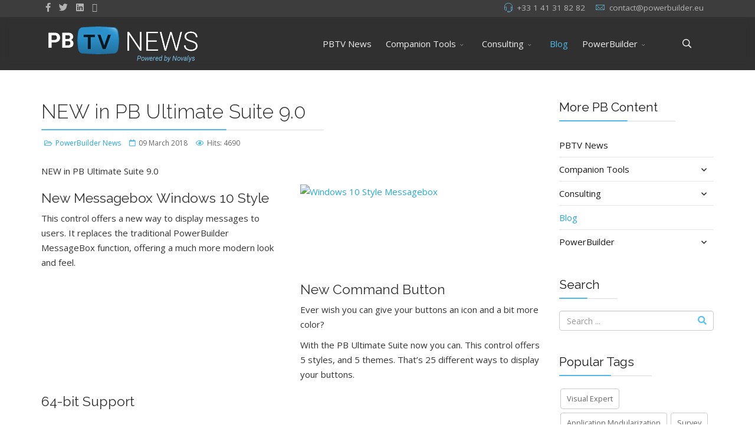

--- FILE ---
content_type: text/html; charset=utf-8
request_url: https://www.powerbuilder.eu/powerbuilder-blog/34-pb-ultimate-suite-9-released
body_size: 7671
content:
<!DOCTYPE html>
<html xmlns="http://www.w3.org/1999/xhtml" xml:lang="en-gb" lang="en-gb" dir="ltr">
        <head>
        <meta http-equiv="X-UA-Compatible" content="IE=edge">
        <meta name="viewport" content="width=device-width, initial-scale=1">
                <!-- head -->
        <base href="https://www.powerbuilder.eu/powerbuilder-blog/34-pb-ultimate-suite-9-released" />
	<meta http-equiv="content-type" content="text/html; charset=utf-8" />
	<meta name="author" content="Super User" />
	<meta name="description" content="PowerBuilder is the award-winning development software / tool owned by SAP that simplifies the building of data driven, business applications." />
	<title>NEW in PB Ultimate Suite 9.0</title>
	<link href="/images/favicon.ico" rel="shortcut icon" type="image/vnd.microsoft.icon" />
	<link href="https://www.powerbuilder.eu/component/search/?Itemid=103&amp;catid=9&amp;id=34&amp;format=opensearch" rel="search" title="Search powerbuilder.eu" type="application/opensearchdescription+xml" />
	<link href="//fonts.googleapis.com/css?family=Open+Sans:300,300italic,regular,italic,600,600italic,700,700italic,800,800italic&amp;subset=latin" rel="stylesheet" type="text/css" />
	<link href="//fonts.googleapis.com/css?family=Raleway:100,200,300,regular,500,600,700,800,900,100italic,200italic,300italic,italic,500italic,600italic,700italic,800italic,900italic&amp;subset=latin" rel="stylesheet" type="text/css" />
	<link href="/templates/flex/css/bootstrap.min.css" rel="stylesheet" type="text/css" />
	<link href="/templates/flex/css/font-awesome.min.css" rel="stylesheet" type="text/css" />
	<link href="/templates/flex/css/fa-v4-shims.css" rel="stylesheet" type="text/css" />
	<link href="/templates/flex/css/legacy.css" rel="stylesheet" type="text/css" />
	<link href="/templates/flex/css/template.css" rel="stylesheet" type="text/css" />
	<link href="/templates/flex/css/presets/preset4.css" rel="stylesheet" type="text/css" class="preset" />
	<style type="text/css">
body.site {background-color:#ffffff;}body{font-family:Open Sans, sans-serif; font-size:15px; font-weight:normal; }h1{font-family:Raleway, sans-serif; font-size:40px; font-weight:200; }h2{font-family:Raleway, sans-serif; font-size:33px; font-weight:300; }h3{font-family:Raleway, sans-serif; font-size:27px; font-weight:normal; }h4{font-family:Raleway, sans-serif; font-size:23px; font-weight:normal; }h5{font-family:Raleway, sans-serif; font-size:20px; font-weight:500; }h6{font-family:Raleway, sans-serif; font-size:17px; font-weight:600; }.sp-megamenu-parent{font-family:Open Sans, sans-serif; font-size:15px; font-weight:normal; }#sp-top-bar{ background-color:#3d3d3d;color:#d4d4d4; }#sp-top-bar a{color:#b3b3b3;}#sp-top-bar a:hover{color:#d1d1d1;}#sp-header{ background-color:#303030;color:#f0f0f0; }#sp-header a{color:#ededed;}#sp-header a:hover{color:#ffffff;}#sp-footer{ background-color:#363839;color:#b0b0b0; }#sp-footer a{color:#d6d6d6;}#sp-footer a:hover{color:#f0f0f0;}.offcanvas-menu{}.offcanvas-menu ul li a{color: }.offcanvas-menu .offcanvas-inner .search input.inputbox{border-color: }#sp-header .top-search-wrapper .icon-top-wrapper,#sp-header .top-search-wrapper .icon-top-wrapper >i:before,.sp-megamenu-wrapper > .sp-megamenu-parent >li >a,.sp-megamenu-wrapper #offcanvas-toggler,#sp-header .modal-login-wrapper span,#sp-header .ap-my-account i.pe-7s-user,#sp-header .ap-my-account .info-text,#sp-header .mod-languages,#sp-header .logo,#cart-menu,#cd-menu-trigger,.cd-cart,.cd-cart > i{height:90px;line-height:90px;}.total_products{top:calc(90px / 2 - 22px);}#sp-header,.transparent-wrapper{height:90px;}.transparent,.sticky-top{}#sp-header #sp-menu .sp-megamenu-parent >li >a,#sp-header #sp-menu .sp-megamenu-parent li .sp-dropdown >li >a,#sp-header .top-search-wrapper .icon-top-wrapper i,#sp-header #cd-menu-trigger i,#sp-header .cd-cart i,#sp-header .top-search-wrapper{}#sp-header #sp-menu .sp-dropdown .sp-dropdown-inner{}#sp-header #sp-menu .sp-dropdown .sp-dropdown-inner li.sp-menu-item >a,#sp-header #sp-menu .sp-dropdown .sp-dropdown-inner li.sp-menu-item.separator >a,#sp-header #sp-menu .sp-dropdown .sp-dropdown-inner li.sp-menu-item.separator >a:hover,#sp-header .sp-module-content ul li a,#sp-header .vm-menu .vm-title{}.sticky .logo,.sticky #cart-menu,.sticky #cd-menu-trigger,.sticky .cd-cart,.sticky .cd-cart >i,.sticky .menu-is-open >i,#sp-header.sticky .modal-login-wrapper span,#sp-header.sticky .ap-my-account i.pe-7s-user,#sp-header.sticky .ap-my-account .info-text,#sp-header.sticky .mod-languages,#sp-header.sticky .top-search-wrapper .icon-top-wrapper,#sp-header.sticky .top-search-wrapper .icon-top-wrapper >i:before,.sticky .sp-megamenu-wrapper > .sp-megamenu-parent >li >a,.sticky .sp-megamenu-wrapper #offcanvas-toggler,.sticky #sp-logo a.logo{ height:70px;line-height:70px; } .sticky .total_products{top: calc(70px / 2 - 22px);} .sticky .sticky__wrapper{ height:70px; -webkit-animation-name:fade-in-down;animation-name:fade-in-down;}.sticky .sticky__wrapper .sp-sticky-logo {height:70px;}.sticky.onepage .sticky__wrapper,.sticky.white .sticky__wrapper,.sticky.transparent .sticky__wrapper{} #sp-header.sticky #sp-menu .sp-megamenu-wrapper .sp-megamenu-parent >li >a,#sp-header.sticky .top-search-wrapper,#sp-header.sticky .top-search-wrapper .icon-top-wrapper i,#sp-header.sticky #cd-menu-trigger i,#sp-header.sticky .cd-cart i{;}#sp-header.sticky #sp-menu .sp-megamenu-wrapper .sp-megamenu-parent >li.active>a,#sp-header.sticky #sp-menu .sp-megamenu-wrapper .sp-megamenu-parent >li.current-item>a,#sp-header.sticky #sp-menu .sp-megamenu-wrapper .sp-megamenu-parent >li.sp-has-child.active>a,.sticky #offcanvas-toggler >i,.sticky #offcanvas-toggler >i:hover{color:;} .cd-pagination.animated-buttons .button a {
  position: relative;
  padding: 0 10px;
}
.link-dark {
  color: #333;
}
.post_intro .lead {
  font-size: 15px;
}
	</style>
	<script type="application/json" class="joomla-script-options new">{"csrf.token":"4fa312d97513a394c92cec3de85bdc7f","system.paths":{"root":"","base":""}}</script>
	<script src="/media/jui/js/jquery.min.js?3fa7f6cb9145211fda1e2e7a49f92814" type="text/javascript"></script>
	<script src="/media/jui/js/jquery-noconflict.js?3fa7f6cb9145211fda1e2e7a49f92814" type="text/javascript"></script>
	<script src="/media/jui/js/jquery-migrate.min.js?3fa7f6cb9145211fda1e2e7a49f92814" type="text/javascript"></script>
	<script src="/media/system/js/core.js?3fa7f6cb9145211fda1e2e7a49f92814" type="text/javascript"></script>
	<script src="/templates/flex/js/bootstrap.min.js" type="text/javascript"></script>
	<script src="/templates/flex/js/SmoothScroll.js" type="text/javascript"></script>
	<script src="/templates/flex/js/jquery.easing.min.js" type="text/javascript"></script>
	<script src="/templates/flex/js/main.js" type="text/javascript"></script>
	<script type="text/javascript">
var sp_preloader = "1";var sp_offanimation = "default";var stickyHeaderVar = "1";var stickyHeaderAppearPoint = 250;
	</script>
	<meta property="og:url" content="https://www.powerbuilder.eu/powerbuilder-blog/34-pb-ultimate-suite-9-released" />
	<meta property="og:site_name" content="powerbuilder.eu" />
	<meta property="og:type" content="article" />
	<meta property="og:title" content="NEW in PB Ultimate Suite 9.0" />
	<meta property="og:description" content="NEW in PB Ultimate Suite 9.0


New Messagebox Windows 10 Style
This control offers a new way to display messages to users. It replaces the..." />
	<meta name="twitter:card" content="summary" />
	<meta name="twitter:site" content="powerbuilder.eu" />
	<meta name="twitter:title" content="NEW in PB Ultimate Suite 9.0" />
	<meta name="twitter:description" content="NEW in PB Ultimate Suite 9.0


New Messagebox Windows 10 Style
This control offers a new way to display messages to users. It replaces the..." />

                <script>var TagManagerGAMesuringId = "G-Z0G46TY51J";</script>

<!-- Google Tag Manager -->
<script>(function(w,d,s,l,i){w[l]=w[l]||[];w[l].push({'gtm.start':
new Date().getTime(),event:'gtm.js'});var f=d.getElementsByTagName(s)[0],
j=d.createElement(s),dl=l!='dataLayer'?'&l='+l:'';j.async=true;j.src=
'https://www.googletagmanager.com/gtm.js?id='+i+dl;f.parentNode.insertBefore(j,f);
})(window,document,'script','dataLayer','GTM-5XBQHLF');</script>
<!-- End Google Tag Manager -->
    </head>
    <body class="site com-content view-article no-layout no-task itemid-103 en-gb ltr sticky-header layout-fluid off-canvas-menu-init">
    
    	        <div class="body-wrapper off-canvas-menu-wrap">
            <div class="body-innerwrapper body_innerwrapper_overflow">
    			<div class="sp-pre-loader"><div class="sp-loader-circle"></div></div><section id="sp-top-bar"><div class="container"><div class="row"><div id="sp-top1" class="col-xs-12 col-sm-4 col-md-4 hidden-xs"><div class="sp-column"><ul class="social-icons"><li><a target="_blank" href="https://www.facebook.com/Novalys.Software/" aria-label="facebook"><i class="fab fa-facebook-f" aria-hidden="true"></i></a></li><li><a target="_blank" href="https://twitter.com/PowerBuilderTV" aria-label="twitter"><i class="fab fa-twitter" aria-hidden="true"></i></a></li><li><a target="_blank" href="https://www.linkedin.com/company/novalys-sas/" aria-label="LinkedIn"><i class="fab fa-linkedin" aria-hidden="true"></i></a></li><li><a target="_blank" href="http://www.powerbuildertv.com"><i class="fab fa-play"></i></a></li></ul></div></div><div id="sp-top2" class="col-xs-12 col-sm-8 col-md-8"><div class="sp-column pull-right"><ul class="sp-contact-info"><li class="sp-contact-phone"><i class="pe pe-7s-headphones" aria-hidden="true"></i> <a href="tel:+33141318282">+33 1 41 31 82 82 </a></li><li class="sp-contact-email"><i class="pe pe-7s-mail" aria-hidden="true"></i> <span id="cloakea8cfb645380a0c039412f4ade9d4201">This email address is being protected from spambots. You need JavaScript enabled to view it.</span><script type='text/javascript'>
				document.getElementById('cloakea8cfb645380a0c039412f4ade9d4201').innerHTML = '';
				var prefix = '&#109;a' + 'i&#108;' + '&#116;o';
				var path = 'hr' + 'ef' + '=';
				var addyea8cfb645380a0c039412f4ade9d4201 = 'c&#111;nt&#97;ct' + '&#64;';
				addyea8cfb645380a0c039412f4ade9d4201 = addyea8cfb645380a0c039412f4ade9d4201 + 'p&#111;w&#101;rb&#117;&#105;ld&#101;r' + '&#46;' + '&#101;&#117;';
				var addy_textea8cfb645380a0c039412f4ade9d4201 = 'c&#111;nt&#97;ct' + '&#64;' + 'p&#111;w&#101;rb&#117;&#105;ld&#101;r' + '&#46;' + '&#101;&#117;';document.getElementById('cloakea8cfb645380a0c039412f4ade9d4201').innerHTML += '<a ' + path + '\'' + prefix + ':' + addyea8cfb645380a0c039412f4ade9d4201 + '\'>'+addy_textea8cfb645380a0c039412f4ade9d4201+'<\/a>';
		</script></li></ul></div></div></div></div></section><header id="sp-header" class="flex"><div class="container"><div class="row"><div id="sp-logo" class="col-xs-9 col-sm-10 col-md-3"><div class="sp-column"><a class="logo" href="/"><img style="max-width:274px;max-height:70px;" class="sp-default-logo" src="/images/logo-powerbuilder.eu.png" alt="powerbuilder.eu"></a></div></div><div id="sp-menu" class="col-xs-1 col-sm-1 col-md-8"><div class="sp-column">			<div class="sp-megamenu-wrapper">
				<a id="offcanvas-toggler" class="visible-sm visible-xs" href="#" aria-label="Menu"><i class="fas fa-bars" aria-hidden="true" title="Menu"></i></a>
				<ul class="sp-megamenu-parent menu-fade-down-fade-up hidden-sm hidden-xs"><li class="sp-menu-item"><a  href="/"  >PBTV News</a></li><li class="sp-menu-item sp-has-child"><a  href="/companion-tools"  >Companion Tools</a><div class="sp-dropdown sp-dropdown-main sp-dropdown-mega sp-menu-right" style="width: 600px;"><div class="sp-dropdown-inner"><div class="row"><div class="col-sm-6"><ul class="sp-mega-group"><li class="sp-menu-item sp-has-child"><a class="sp-group-title" href="/companion-tools/powerbuilder-tools"  >Add-ons to PowerBuilder</a><ul class="sp-mega-group-child sp-dropdown-items"><li class="sp-menu-item"><a  href="/companion-tools/powerbuilder-tools/visual-expert"  >Visual Expert</a></li><li class="sp-menu-item"><a  href="/companion-tools/powerbuilder-tools/visual-guard"  >Visual Guard</a></li><li class="sp-menu-item"><a  href="/companion-tools/powerbuilder-tools/ascentialtest"  >AscentialTest</a></li><li class="sp-menu-item"><a  href="/companion-tools/powerbuilder-tools/pb-ultimate-suite"  >Ultimate Suite for PowerBuilder</a></li><li class="sp-menu-item"><a  href="/companion-tools/powerbuilder-tools/enable-for-pb"  >Enable for PB</a></li></ul></li></ul></div><div class="col-sm-6"><ul class="sp-mega-group"><li class="sp-menu-item sp-has-child"><a class="sp-group-title" href="/companion-tools/miscelanious"  >Solutions</a><ul class="sp-mega-group-child sp-dropdown-items"><li class="sp-menu-item"><a  href="/companion-tools/powerbuilder-tools/visual-expert"  >Code Maintenance </a></li><li class="sp-menu-item"><a  href="/companion-tools/powerbuilder-tools/visual-guard"  >Application Security</a></li><li class="sp-menu-item"><a  href="/companion-tools/powerbuilder-tools/pb-ultimate-suite"  >PowerBuilder UI Controls</a></li><li class="sp-menu-item"><a  href="/companion-tools/powerbuilder-tools/ascentialtest"  >Automated Software Testing</a></li><li class="sp-menu-item"><a  href="/companion-tools/powerbuilder-tools/enable-for-pb"  >Multilingual PB Applications</a></li></ul></li></ul></div></div></div></div></li><li class="sp-menu-item sp-has-child"><a  href="javascript:void(0);"  >Consulting</a><div class="sp-dropdown sp-dropdown-main sp-menu-right" style="width: 240px;"><div class="sp-dropdown-inner"><ul class="sp-dropdown-items"><li class="sp-menu-item"><a  href="https://novalys.net/EN/software-solution-powerbuilder-dotnet-oracle-sql-server-sybase/novalys-consulting-services/powerbuilder-migration-modern-architecture-ui.html" rel="noopener noreferrer" target="_blank" >PB Open Program</a></li><li class="sp-menu-item"><a  href="/consulting/powerbuilder-assistance"  >PB Assistance</a></li></ul></div></div></li><li class="sp-menu-item current-item active"><a  href="/powerbuilder-blog"  >Blog</a></li><li class="sp-menu-item sp-has-child"><a  href="/powerbuilder"  >PowerBuilder</a><div class="sp-dropdown sp-dropdown-main sp-menu-right" style="width: 240px;"><div class="sp-dropdown-inner"><ul class="sp-dropdown-items"><li class="sp-menu-item"><a  href="https://www.powerbuildertv.com" rel="noopener noreferrer" target="_blank" >PowerBuilderTV</a></li><li class="sp-menu-item"><a  href="/powerbuilder/powerbuilder-survey"  >PowerBuilder Survey</a></li><li class="sp-menu-item"><a  href="/powerbuilder/powerbuilder-12-6-features"  >PowerBuilder 12.6 (EOL)</a></li><li class="sp-menu-item"><a  href="/powerbuilder/discussion-groups"  >Discussion Groups</a></li></ul></div></div></li></ul>			</div>
		</div></div><div id="sp-topsearch" class="col-xs-1 col-sm-1 col-md-1"><div class="sp-column"><div class="sp-module "><div class="sp-module-content">
<div style="display:inline-block;" class="top-search-wrapper">

	<div class="icon-top-wrapper">
		<!-- 
        <i class="fa fa-search search-open-icon" aria-hidden="true"></i>
		<i class="fa fa-times search-close-icon" aria-hidden="true"></i> 
        -->
        <i class="pe pe-7s-search search-open-icon" aria-hidden="true"></i>
		<i class="pe pe-7s-close search-close-icon" aria-hidden="true"></i>
	</div>

	<div class="row top-search-input-wrap" id="top-search-input-wrap">
		<div class="top-search-wrap">
			<div class="searchwrapper">
				<form action="/powerbuilder-blog" method="post">
					<div class="search">
						<div class="top-search-wrapper"><div class="sp_search_input"><input name="searchword" maxlength="200"  class="mod-search-searchword inputbox" type="text" size="20" value="Search ..."  onblur="if (this.value=='') this.value='Search ...';" onfocus="if (this.value=='Search ...') this.value='';" /></div></div>						<input type="hidden" name="task" value="search" />
						<input type="hidden" name="option" value="com_search" />
						<input type="hidden" name="Itemid" value="103" />
					</div>
				</form>
			</div> <!-- /.searchwrapper -->
		</div> <!-- /.col-sm-6 -->
	</div> <!-- /.row -->
</div> <!-- /.top-search-wrapper -->	</div></div></div></div></div></div></header><section id="sp-page-title"><div class="row"><div id="sp-title" class="col-sm-12 col-md-12"><div class="sp-column"></div></div></div></section><section id="sp-main-body"><div class="container"><div class="row"><div id="sp-component" class="col-sm-9 col-md-9"><div class="sp-column "><div id="system-message-container">
	</div>
<article class="item item-page" itemscope itemtype="http://schema.org/Article">
	<meta itemprop="inLanguage" content="en-GB" />
		        	<div class="entry-header">
      
		                            					                        <h1 itemprop="headline">NEW in PB Ultimate Suite 9.0</h1>             
            	<dl class="article-info">

		
			<dt class="article-info-term"></dt>	
				
			
			
							<dd class="category-name">
	<i class="far fa-folder-open"></i>
				<a href="/powerbuilder-blog" itemprop="genre" data-toggle="tooltip" title="Article Category">PowerBuilder News</a>	</dd>			
			
							<dd class="published">
	<i class="far fa-calendar"></i>
	<time datetime="2018-03-09T00:00:00+00:00" itemprop="datePublished" data-toggle="tooltip" title="Published Date">
		09 March 2018	</time>
</dd>			
		
					
			
							<dd class="hits">
	<i class="far fa-eye"></i>
	<meta itemprop="interactionCount" content="UserPageVisits:4690" />
	Hits: 4690</dd>					
		
	</dl>
  
          
	    </div>
    
	    	
				
			<div itemprop="articleBody">
		<p>NEW in PB Ultimate Suite 9.0</p>
<div class="row">
<div class="col-md-6">
<h4>New Messagebox Windows 10 Style</h4>
<p>This control offers a new way to display messages to users. It replaces the traditional PowerBuilder MessageBox function, offering a much more modern look and feel.</p>
</div>
<div class="col-md-6"><a href="http://www.pbultimatesuite.com"><img src="http://www.pbultimatesuite.com/images/pb-ultimate-suite-message-sm.png" alt="Windows 10 Style Messagebox" /></a></div>
</div>
<div class="row">
<div class="col-md-6"><a href="http://www.pbultimatesuite.com"><img src="http://www.pbultimatesuite.com/images/789-cmd-btn.png" alt="" width="258" height="162" /></a></div>
<div class="col-md-6">
<h4>New Command Button</h4>
<p>Ever wish you can give your buttons an icon and a bit more color?</p>
<p>With the PB Ultimate Suite now you can. This control offers 5 styles, and 5 themes. That’s 25 different ways to display your buttons.</p>
</div>
</div>
<div class="row">
<div class="col-md-6">
<h4>64-bit Support</h4>
</div>
<div class="col-md-6"><a href="http://www.pbultimatesuite.com"><img src="http://www.pbultimatesuite.com/images/789-64bit.png" alt="" width="117" height="54" /></a></div>
</div> 	</div>

	    	<div style="margin:12px auto;" class="clearfix"></div>
                	<div class="tags">
    	        <span><i class="fas fa-tags hasTooltip" title="Tags"></i></span>   
																	<a href="/component/tags/tag/controls" class="" rel="tag">Controls</a>
				,	
																								<a href="/component/tags/tag/gui" class="" rel="tag">GUI</a>
				,	
																								<a href="/component/tags/tag/ultimate-suite-for-pb" class="" rel="tag">Ultimate Suite for PB</a>
					
										</div>
        
    	<div class="helix-social-share">
		<div class="helix-social-share-blog helix-social-share-article">
			<ul>
								<li>
					<div class="facebook" data-toggle="tooltip" data-placement="top" title="Share On Facebook">

						<a class="facebook" onClick="window.open('http://www.facebook.com/sharer.php?u=https://www.powerbuilder.eu/powerbuilder-blog/34-pb-ultimate-suite-9-released','Facebook','width=600,height=300,left='+(screen.availWidth/2-300)+',top='+(screen.availHeight/2-150)+''); return false;" href="http://www.facebook.com/sharer.php?u=https://www.powerbuilder.eu/powerbuilder-blog/34-pb-ultimate-suite-9-released">
							<i class="fab fa-facebook-square"></i> Facebook						</a>

					</div>
				</li>
                								<li>
					<div class="twitter" data-toggle="tooltip" data-placement="top" title="Share On Twitter">
						<a class="twitter" onClick="window.open('http://twitter.com/share?url=https://www.powerbuilder.eu/powerbuilder-blog/34-pb-ultimate-suite-9-released&amp;text=NEW in PB Ultimate Suite 9.0','Twitter share','width=600,height=300,left='+(screen.availWidth/2-300)+',top='+(screen.availHeight/2-150)+''); return false;" href="http://twitter.com/share?url=https://www.powerbuilder.eu/powerbuilder-blog/34-pb-ultimate-suite-9-released&amp;text=NEW%20in%20PB%20Ultimate%20Suite%209.0">
							<i class="fab fa-twitter-square"></i> Twitter						</a>
					</div>
				</li>
                                                				<li>
					<div class="linkedin">
						<a class="linkedin" data-toggle="tooltip" data-placement="top" title="Share On Linkedin" onClick="window.open('http://www.linkedin.com/shareArticle?mini=true&url=https://www.powerbuilder.eu/powerbuilder-blog/34-pb-ultimate-suite-9-released','Linkedin','width=585,height=666,left='+(screen.availWidth/2-292)+',top='+(screen.availHeight/2-333)+''); return false;" href="http://www.linkedin.com/shareArticle?mini=true&url=https://www.powerbuilder.eu/powerbuilder-blog/34-pb-ultimate-suite-9-released" >	
						<i class="fab fa-linkedin-in"></i></a>
					</div>
				</li>
                			</ul>
		</div>		
	</div> <!-- /.helix-social-share -->
    	<div style="margin:0 auto 35px;" class="clearfix"></div><hr />
        
        			
				    
    
	</article><div class="below-component">

<div class="custom"  >
	<section class="section">
<div class="row">
<div class="col-md-4">
<div class="">
<div class="sppb-column-addons">
<div class="clearfix">
<div class="sppb-addon sppb-addon-feature ">
<div class="sppb-addon-content">
<div class="sppb-icon"><a href="https://www.visual-expert.com/EN-source_pbeu.html" target="_blank" rel="noopener noreferrer"><img src="https://www.visual-expert.com/images/logo-ve-hr-2017.png" /></a></div>
<h3 class="sppb-addon-title sppb-feature-box-title" style="padding-right: 0px;">Code Analysis</h3>
<div class="sppb-addon-text">
<p>Explore &amp; Understand complex code Evaluate the impact of a change. Improve PB and Database Code.<br /><br /><br /></p>
<p><a class="sppb-btn  btn-primary" title="Visual Expert" href="https://www.visual-expert.com/EN-source_pbeu.html" target="_blank" rel="noopener noreferrer">Learn More</a></p>
</div>
</div>
</div>
</div>
</div>
</div>
</div>
<div class="col-md-4">
<div class="sppb-column">
<div class="sppb-column-addons">
<div class="clearfix">
<div class="sppb-addon sppb-addon-feature sppb-text-center ">
<div class="sppb-addon-content">
<div class="sppb-icon"><a href="https://www.visual-guard.com/EN-source_pbeu.html"><img src="https://www.visual-guard.com/images/logo-visual-guard-hr-small.png" alt="Visual Guard" name="Visual Guard Logo" /></a></div>
<h3 class="sppb-addon-title sppb-feature-box-title" style="padding-right: 0px;">Application Security</h3>
<div class="sppb-addon-text">
<p>Control Access to Sensitive Data. <br />Monitor Audit application Security. <br />Send notifications on suspicious events.<br /><br /></p>
<p><a class="sppb-btn  btn-primary" title="Visual Guard" href="https://www.visual-guard.com/EN-source_pbeu.html">Learn More</a></p>
</div>
</div>
</div>
</div>
</div>
</div>
</div>
<div class="col-md-4">
<div class="sppb-column">
<div class="sppb-column-addons">
<div class="clearfix">
<div class="sppb-addon sppb-addon-feature sppb-text-center ">
<div class="sppb-addon-content">
<div class="sppb-icon"><a href="https://ascentialtest.novalys.net/EN-source_pbeu.html"><img id="logo_img" src="https://ascentialtest.novalys.net/images/logo-ascentialtest-baseline.png" alt="AscentialTest Automated Software Testing" /></a></div>
<h3 class="sppb-addon-title sppb-feature-box-title" style="padding-right: 0px;">Automated Testing</h3>
<div class="sppb-addon-text">
<p>The ONLY testing tool fully supporting <br />PowerBuilder Datawindows and Objects.<br /><br /></p>
<p><a class="sppb-btn  btn-primary" title="AscentialTest" href="https://ascentialtest.novalys.net/EN-source_pbeu.html">Learn More</a></p>
</div>
</div>
</div>
</div>
</div>
</div>
</div>
</div>
</section></div>
</div></div></div><div id="sp-right" class="col-sm-3 col-md-3 sppb-in-article"><div class="sp-column"><div class="sp-lr"><div class="sp-module "><h3 class="sp-module-title">More PB Content<div class="divider"></div></h3><div class="divider"></div><div class="sp-module-content"><ul class="accordion-menu ">
<li class="item-101"><a href="/" > PBTV News</a></li><li class="item-104 deeper parent"><a href="/companion-tools" > Companion Tools</a><span class="accordion-menu-toggler collapsed" data-toggle="collapse" data-target="#collapse-menu-104-181"><i class="open-icon fas fa-chevron-down"></i></span><ul class="collapse" id="collapse-menu-104-181"><li class="item-136 deeper parent"><a href="/companion-tools/powerbuilder-tools" > Add-ons to PowerBuilder</a><span class="accordion-menu-toggler collapsed" data-toggle="collapse" data-target="#collapse-menu-136-181"><i class="open-icon fas fa-chevron-down"></i></span><ul class="collapse" id="collapse-menu-136-181"><li class="item-138"><a href="/companion-tools/powerbuilder-tools/visual-expert" > Visual Expert</a></li><li class="item-139"><a href="/companion-tools/powerbuilder-tools/visual-guard" > Visual Guard</a></li><li class="item-168"><a href="/companion-tools/powerbuilder-tools/ascentialtest" > AscentialTest</a></li><li class="item-170"><a href="/companion-tools/powerbuilder-tools/pb-ultimate-suite" > Ultimate Suite for PowerBuilder</a></li><li class="item-175"><a href="/companion-tools/powerbuilder-tools/enable-for-pb" > Enable for PB</a></li></ul></li><li class="item-137 deeper parent"><a href="/companion-tools/miscelanious" > Solutions</a><span class="accordion-menu-toggler collapsed" data-toggle="collapse" data-target="#collapse-menu-137-181"><i class="open-icon fas fa-chevron-down"></i></span><ul class="collapse" id="collapse-menu-137-181"><li class="item-171">		<a  href="/companion-tools/powerbuilder-tools/visual-expert"  > Code Maintenance </a></li><li class="item-172">		<a  href="/companion-tools/powerbuilder-tools/visual-guard"  > Application Security</a></li><li class="item-173">		<a  href="/companion-tools/powerbuilder-tools/pb-ultimate-suite"  > PowerBuilder UI Controls</a></li><li class="item-174">		<a  href="/companion-tools/powerbuilder-tools/ascentialtest"  > Automated Software Testing</a></li><li class="item-176">		<a  href="/companion-tools/powerbuilder-tools/enable-for-pb"  > Multilingual PB Applications</a></li></ul></li></ul></li><li class="item-195 separator deeper parent"><a href="/" > Consulting</a><span class="accordion-menu-toggler collapsed" data-toggle="collapse" data-target="#collapse-menu-195-181"><i class="open-icon fas fa-chevron-down"></i></span><ul class="collapse" id="collapse-menu-195-181"><li class="item-194"><a href="https://novalys.net/EN/software-solution-powerbuilder-dotnet-oracle-sql-server-sybase/novalys-consulting-services/powerbuilder-migration-modern-architecture-ui.html" target="_blank" > PB Open Program</a></li><li class="item-169"><a href="/consulting/powerbuilder-assistance" > PB Assistance</a></li></ul></li><li class="item-103 current active"><a href="/powerbuilder-blog" > Blog</a></li><li class="item-102 deeper parent"><a href="/powerbuilder" > PowerBuilder</a><span class="accordion-menu-toggler collapsed" data-toggle="collapse" data-target="#collapse-menu-102-181"><i class="open-icon fas fa-chevron-down"></i></span><ul class="collapse" id="collapse-menu-102-181"><li class="item-192"><a href="https://www.powerbuildertv.com" target="_blank" > PowerBuilderTV</a></li><li class="item-189"><a href="/powerbuilder/powerbuilder-survey" > PowerBuilder Survey</a></li><li class="item-126"><a href="/powerbuilder/powerbuilder-12-6-features" > PowerBuilder 12.6 (EOL)</a></li><li class="item-214"><a href="/powerbuilder/discussion-groups" > Discussion Groups</a></li></ul></li></ul>
</div></div><div class="sp-module "><h3 class="sp-module-title">Search<div class="divider"></div></h3><div class="divider"></div><div class="sp-module-content"><div class="search flex-search">
	<form action="/powerbuilder-blog" method="post">
		<input name="searchword" id="mod-search-searchword" maxlength="200"  class="inputbox search-query" type="text" size="20" placeholder="Search ..." />		<input type="hidden" name="task" value="search" />
		<input type="hidden" name="option" value="com_search" />
		<input type="hidden" name="Itemid" value="103" />
	</form>
</div>
</div></div><div class="sp-module "><h3 class="sp-module-title">Popular Tags<div class="divider"></div></h3><div class="divider"></div><div class="sp-module-content"><div class="tagspopular tagscloud">
		<a class="tag-name" href="/component/tags/tag/visual-expert">
			Visual Expert					</a>	
			<a class="tag-name" href="/component/tags/tag/application-modularization">
			Application Modularization					</a>	
			<a class="tag-name" href="/component/tags/tag/survey">
			Survey					</a>	
			<a class="tag-name" href="/component/tags/tag/sso">
			SSO					</a>	
			<a class="tag-name" href="/component/tags/tag/novalys">
			Novalys					</a>	
			<a class="tag-name" href="/component/tags/tag/new-version">
			New Version					</a>	
			<a class="tag-name" href="/component/tags/tag/whitepaper">
			Whitepaper					</a>	
			<a class="tag-name" href="/component/tags/tag/ai-tool">
			AI Tool					</a>	
			<a class="tag-name" href="/component/tags/tag/powerbuilder">
			PowerBuilder					</a>	
			<a class="tag-name" href="/component/tags/tag/appeon">
			Appeon					</a>	
	</div>
</div></div></div></div></div></div></div></section><footer id="sp-footer"><div class="container"><div class="row"><div id="sp-footer1" class="col-sm-12 col-md-12"><div class="sp-column"><span class="sp-copyright">© 2026 Novalys. All Rights Reserved.</span></div></div></div></div></footer>            </div> <!-- /.body-innerwrapper -->
        </div> <!-- /.body-wrapper -->
        
        <!-- Off Canvas Menu -->
        <div class="offcanvas-menu">
            <a href="#" class="close-offcanvas" aria-label="Close"><i class="fa fa-remove" aria-hidden="true"></i></a>
            <div class="offcanvas-inner">
                                    <div class="sp-module "><div class="sp-module-content"><ul class="nav menu mod-list">
<li class="item-101 default"><a href="/" > PBTV News</a></li><li class="item-104 deeper parent"><a href="/companion-tools" > Companion Tools</a><ul class="nav-child unstyled small"><li class="item-136 deeper parent"><a href="/companion-tools/powerbuilder-tools" > Add-ons to PowerBuilder</a><ul class="nav-child unstyled small"><li class="item-138"><a href="/companion-tools/powerbuilder-tools/visual-expert" > Visual Expert</a></li><li class="item-139"><a href="/companion-tools/powerbuilder-tools/visual-guard" > Visual Guard</a></li><li class="item-168"><a href="/companion-tools/powerbuilder-tools/ascentialtest" > AscentialTest</a></li><li class="item-170"><a href="/companion-tools/powerbuilder-tools/pb-ultimate-suite" > Ultimate Suite for PowerBuilder</a></li><li class="item-175"><a href="/companion-tools/powerbuilder-tools/enable-for-pb" > Enable for PB</a></li></ul></li><li class="item-137 deeper parent"><a href="/companion-tools/miscelanious" > Solutions</a><ul class="nav-child unstyled small"><li class="item-171">		<a  href="/companion-tools/powerbuilder-tools/visual-expert"  > Code Maintenance </a></li><li class="item-172">		<a  href="/companion-tools/powerbuilder-tools/visual-guard"  > Application Security</a></li><li class="item-173">		<a  href="/companion-tools/powerbuilder-tools/pb-ultimate-suite"  > PowerBuilder UI Controls</a></li><li class="item-174">		<a  href="/companion-tools/powerbuilder-tools/ascentialtest"  > Automated Software Testing</a></li><li class="item-176">		<a  href="/companion-tools/powerbuilder-tools/enable-for-pb"  > Multilingual PB Applications</a></li></ul></li></ul></li><li class="item-195 deeper parent"><span class="nav-header separator">Consulting</span>
<ul class="nav-child unstyled small"><li class="item-194">		<a href="https://novalys.net/EN/software-solution-powerbuilder-dotnet-oracle-sql-server-sybase/novalys-consulting-services/powerbuilder-migration-modern-architecture-ui.html" rel="noopener noreferrer" target="_blank" > PB Open Program</a></li><li class="item-169"><a href="/consulting/powerbuilder-assistance" > PB Assistance</a></li></ul></li><li class="item-103 current active"><a href="/powerbuilder-blog" > Blog</a></li><li class="item-102 deeper parent"><a href="/powerbuilder" > PowerBuilder</a><ul class="nav-child unstyled small"><li class="item-192">		<a href="https://www.powerbuildertv.com" rel="noopener noreferrer" target="_blank" > PowerBuilderTV</a></li><li class="item-189"><a href="/powerbuilder/powerbuilder-survey" > PowerBuilder Survey</a></li><li class="item-126"><a href="/powerbuilder/powerbuilder-12-6-features" > PowerBuilder 12.6 (EOL)</a></li><li class="item-214"><a href="/powerbuilder/discussion-groups" > Discussion Groups</a></li></ul></li></ul>
</div></div>
                                </div> <!-- /.offcanvas-inner -->
        </div> <!-- /.offcanvas-menu -->

        <!-- Google Tag Manager (noscript) -->
<noscript><iframe src="https://www.googletagmanager.com/ns.html?id=GTM-5XBQHLF"
height="0" width="0" style="display:none;visibility:hidden"></iframe></noscript>
<!-- End Google Tag Manager (noscript) -->
    
        
        <!-- Preloader -->
        
    </body>
</html>